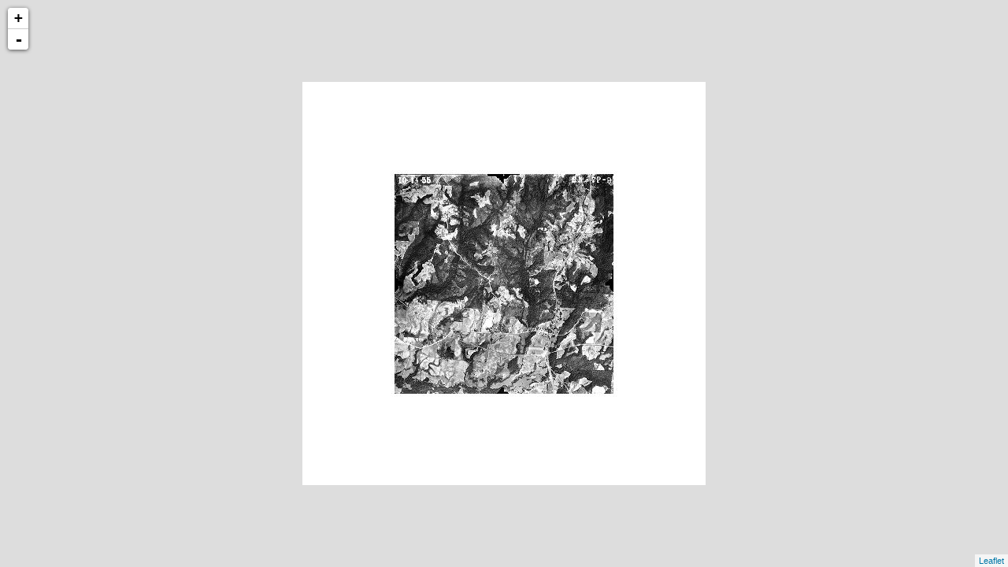

--- FILE ---
content_type: text/xml
request_url: http://cartweb.geography.ua.edu/lizardtech/iserv/calcrgn?cat=Special%20Topics&item=Aerials/Marengo/Marengo%20Marengo%201955.jp2&wid=1000&hei=900&rops=item(Name,Description),cat(Name,Description)&style=default/view.xsl&plugin=true
body_size: 1474
content:
<?xml version="1.0" encoding="UTF-8" standalone="no" ?>
<?xml-stylesheet type="text/xsl" href="http://cartweb.geography.ua.edu:80/lizardtech/iserv/getstyle?style=default/view.xsl"?>
<ImageServer host="cartweb.geography.ua.edu:80" licensestate="valid" path="lizardtech/iserv" version="9.5.0.4547" xmlns:LizardTech="http://www.lizardtech.com">

  <Request command="calcrgn">
    <Parameter name="hei">900</Parameter>
    <Parameter name="plugin">true</Parameter>
    <Parameter name="rops">item(Name,Description),cat(Name,Description)</Parameter>
    <Parameter name="style">default/view.xsl</Parameter>
    <Parameter name="wid">1000</Parameter>
    <Parameter name="cat">Special Topics</Parameter>
    <Parameter name="item">Aerials/Marengo/Marengo Marengo 1955.jp2</Parameter>
  </Request>

  <Response>
    <Catalog name="Special Topics">
      <Property name="Description">Prototype for Historical Maps.</Property>
      <Image bitspersample="8" colorspace="gs" ctime="Wed, 10 Apr 2019 16:45:33 GMT" height="4462" jpip="http://CARTWEB2.ua-net.ua.edu:9013/Special Topics/Aerials/Marengo/Marengo Marengo 1955.jp2" mtime="Wed, 10 Apr 2019 16:40:08 GMT" name="Marengo Marengo 1955.jp2" numlevels="9" parent="Aerials/Marengo" rgn="0.0495495495,0.0965934558,0.9504504505,0.9034065442" samplesperpixel="1" size="12406849" type="jp2" width="4440">
        <Property name="Name"/>
        <Property name="Description"/>
      </Image>
    </Catalog>
  </Response>

</ImageServer>
